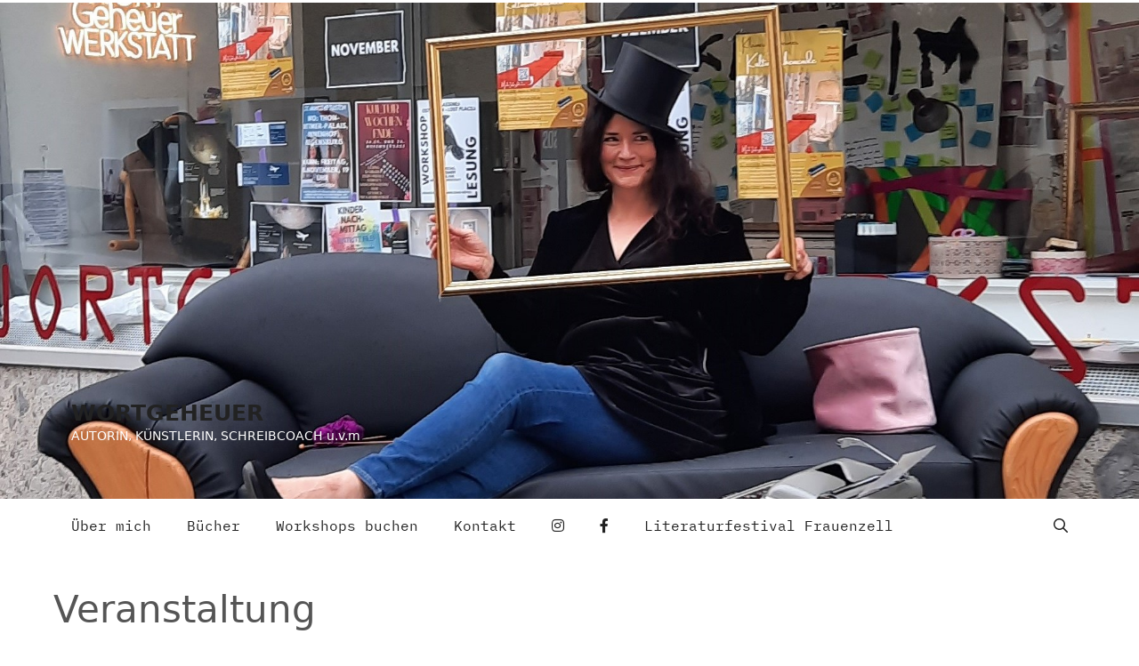

--- FILE ---
content_type: text/css
request_url: https://www.wortgeheuer.com/wp-content/themes/eva-honold-wortgeheuer/css/fonts.css?ver=6.9
body_size: 482
content:
/* source-code-pro-200 - latin */
@font-face {
  font-family: 'Source Code Pro';
  font-style: normal;
  font-weight: 200;
  src: url('../fonts/source-code-pro-v14-latin-200.eot'); /* IE9 Compat Modes */
  src: local(''),
       url('../fonts/source-code-pro-v14-latin-200.eot?#iefix') format('embedded-opentype'), /* IE6-IE8 */
       url('../fonts/source-code-pro-v14-latin-200.woff2') format('woff2'), /* Super Modern Browsers */
       url('../fonts/source-code-pro-v14-latin-200.woff') format('woff'), /* Modern Browsers */
       url('../fonts/source-code-pro-v14-latin-200.ttf') format('truetype'), /* Safari, Android, iOS */
       url('../fonts/source-code-pro-v14-latin-200.svg#SourceCodePro') format('svg'); /* Legacy iOS */
}

/* source-code-pro-300 - latin */
@font-face {
  font-family: 'Source Code Pro';
  font-style: normal;
  font-weight: 300;
  src: url('../fonts/source-code-pro-v14-latin-300.eot'); /* IE9 Compat Modes */
  src: local(''),
       url('../fonts/source-code-pro-v14-latin-300.eot?#iefix') format('embedded-opentype'), /* IE6-IE8 */
       url('../fonts/source-code-pro-v14-latin-300.woff2') format('woff2'), /* Super Modern Browsers */
       url('../fonts/source-code-pro-v14-latin-300.woff') format('woff'), /* Modern Browsers */
       url('../fonts/source-code-pro-v14-latin-300.ttf') format('truetype'), /* Safari, Android, iOS */
       url('../fonts/source-code-pro-v14-latin-300.svg#SourceCodePro') format('svg'); /* Legacy iOS */
}

/* source-code-pro-regular - latin */
@font-face {
  font-family: 'Source Code Pro';
  font-style: normal;
  font-weight: 400;
  src: url('../fonts/source-code-pro-v14-latin-regular.eot'); /* IE9 Compat Modes */
  src: local(''),
       url('../fonts/source-code-pro-v14-latin-regular.eot?#iefix') format('embedded-opentype'), /* IE6-IE8 */
       url('../fonts/source-code-pro-v14-latin-regular.woff2') format('woff2'), /* Super Modern Browsers */
       url('../fonts/source-code-pro-v14-latin-regular.woff') format('woff'), /* Modern Browsers */
       url('../fonts/source-code-pro-v14-latin-regular.ttf') format('truetype'), /* Safari, Android, iOS */
       url('../fonts/source-code-pro-v14-latin-regular.svg#SourceCodePro') format('svg'); /* Legacy iOS */
}

/* source-code-pro-500 - latin */
@font-face {
  font-family: 'Source Code Pro';
  font-style: normal;
  font-weight: 500;
  src: url('../fonts/source-code-pro-v14-latin-500.eot'); /* IE9 Compat Modes */
  src: local(''),
       url('../fonts/source-code-pro-v14-latin-500.eot?#iefix') format('embedded-opentype'), /* IE6-IE8 */
       url('../fonts/source-code-pro-v14-latin-500.woff2') format('woff2'), /* Super Modern Browsers */
       url('../fonts/source-code-pro-v14-latin-500.woff') format('woff'), /* Modern Browsers */
       url('../fonts/source-code-pro-v14-latin-500.ttf') format('truetype'), /* Safari, Android, iOS */
       url('../fonts/source-code-pro-v14-latin-500.svg#SourceCodePro') format('svg'); /* Legacy iOS */
}

/* source-code-pro-600 - latin */
@font-face {
  font-family: 'Source Code Pro';
  font-style: normal;
  font-weight: 600;
  src: url('../fonts/source-code-pro-v14-latin-600.eot'); /* IE9 Compat Modes */
  src: local(''),
       url('../fonts/source-code-pro-v14-latin-600.eot?#iefix') format('embedded-opentype'), /* IE6-IE8 */
       url('../fonts/source-code-pro-v14-latin-600.woff2') format('woff2'), /* Super Modern Browsers */
       url('../fonts/source-code-pro-v14-latin-600.woff') format('woff'), /* Modern Browsers */
       url('../fonts/source-code-pro-v14-latin-600.ttf') format('truetype'), /* Safari, Android, iOS */
       url('../fonts/source-code-pro-v14-latin-600.svg#SourceCodePro') format('svg'); /* Legacy iOS */
}

/* source-code-pro-700 - latin */
@font-face {
  font-family: 'Source Code Pro';
  font-style: normal;
  font-weight: 700;
  src: url('../fonts/source-code-pro-v14-latin-700.eot'); /* IE9 Compat Modes */
  src: local(''),
       url('../fonts/source-code-pro-v14-latin-700.eot?#iefix') format('embedded-opentype'), /* IE6-IE8 */
       url('../fonts/source-code-pro-v14-latin-700.woff2') format('woff2'), /* Super Modern Browsers */
       url('../fonts/source-code-pro-v14-latin-700.woff') format('woff'), /* Modern Browsers */
       url('../fonts/source-code-pro-v14-latin-700.ttf') format('truetype'), /* Safari, Android, iOS */
       url('../fonts/source-code-pro-v14-latin-700.svg#SourceCodePro') format('svg'); /* Legacy iOS */
}

/* source-code-pro-900 - latin */
@font-face {
  font-family: 'Source Code Pro';
  font-style: normal;
  font-weight: 900;
  src: url('../fonts/source-code-pro-v14-latin-900.eot'); /* IE9 Compat Modes */
  src: local(''),
       url('../fonts/source-code-pro-v14-latin-900.eot?#iefix') format('embedded-opentype'), /* IE6-IE8 */
       url('../fonts/source-code-pro-v14-latin-900.woff2') format('woff2'), /* Super Modern Browsers */
       url('../fonts/source-code-pro-v14-latin-900.woff') format('woff'), /* Modern Browsers */
       url('../fonts/source-code-pro-v14-latin-900.ttf') format('truetype'), /* Safari, Android, iOS */
       url('../fonts/source-code-pro-v14-latin-900.svg#SourceCodePro') format('svg'); /* Legacy iOS */
}
@font-face {
  font-family: 'IBM Plex Mono';
  font-style: normal;
  font-weight: 300;
  src: url('../fonts/ibm-plex-mono-v6-latin-300.eot'); /* IE9 Compat Modes */
  src: local(''),
       url('../fonts/ibm-plex-mono-v6-latin-300.eot?#iefix') format('embedded-opentype'), /* IE6-IE8 */
       url('../fonts/ibm-plex-mono-v6-latin-300.woff2') format('woff2'), /* Super Modern Browsers */
       url('../fonts/ibm-plex-mono-v6-latin-300.woff') format('woff'), /* Modern Browsers */
       url('../fonts/ibm-plex-mono-v6-latin-300.ttf') format('truetype'), /* Safari, Android, iOS */
       url('../fonts/ibm-plex-mono-v6-latin-300.svg#IBMPlexMono') format('svg'); /* Legacy iOS */
}

/* ibm-plex-mono-regular - latin */
@font-face {
  font-family: 'IBM Plex Mono';
  font-style: normal;
  font-weight: 400;
  src: url('../fonts/ibm-plex-mono-v6-latin-regular.eot'); /* IE9 Compat Modes */
  src: local(''),
       url('../fonts/ibm-plex-mono-v6-latin-regular.eot?#iefix') format('embedded-opentype'), /* IE6-IE8 */
       url('../fonts/ibm-plex-mono-v6-latin-regular.woff2') format('woff2'), /* Super Modern Browsers */
       url('../fonts/ibm-plex-mono-v6-latin-regular.woff') format('woff'), /* Modern Browsers */
       url('../fonts/ibm-plex-mono-v6-latin-regular.ttf') format('truetype'), /* Safari, Android, iOS */
       url('../fonts/ibm-plex-mono-v6-latin-regular.svg#IBMPlexMono') format('svg'); /* Legacy iOS */
}

/* ibm-plex-mono-500 - latin */
@font-face {
  font-family: 'IBM Plex Mono';
  font-style: normal;
  font-weight: 500;
  src: url('../fonts/ibm-plex-mono-v6-latin-500.eot'); /* IE9 Compat Modes */
  src: local(''),
       url('../fonts/ibm-plex-mono-v6-latin-500.eot?#iefix') format('embedded-opentype'), /* IE6-IE8 */
       url('../fonts/ibm-plex-mono-v6-latin-500.woff2') format('woff2'), /* Super Modern Browsers */
       url('../fonts/ibm-plex-mono-v6-latin-500.woff') format('woff'), /* Modern Browsers */
       url('../fonts/ibm-plex-mono-v6-latin-500.ttf') format('truetype'), /* Safari, Android, iOS */
       url('../fonts/ibm-plex-mono-v6-latin-500.svg#IBMPlexMono') format('svg'); /* Legacy iOS */
}

/* ibm-plex-mono-600 - latin */
@font-face {
  font-family: 'IBM Plex Mono';
  font-style: normal;
  font-weight: 600;
  src: url('../fonts/ibm-plex-mono-v6-latin-600.eot'); /* IE9 Compat Modes */
  src: local(''),
       url('../fonts/ibm-plex-mono-v6-latin-600.eot?#iefix') format('embedded-opentype'), /* IE6-IE8 */
       url('../fonts/ibm-plex-mono-v6-latin-600.woff2') format('woff2'), /* Super Modern Browsers */
       url('../fonts/ibm-plex-mono-v6-latin-600.woff') format('woff'), /* Modern Browsers */
       url('../fonts/ibm-plex-mono-v6-latin-600.ttf') format('truetype'), /* Safari, Android, iOS */
       url('../fonts/ibm-plex-mono-v6-latin-600.svg#IBMPlexMono') format('svg'); /* Legacy iOS */
}
/* ibm-plex-mono-700 - latin */
@font-face {
  font-family: 'IBM Plex Mono';
  font-style: normal;
  font-weight: 700;
  src: url('../fonts/ibm-plex-mono-v6-latin-700.eot'); /* IE9 Compat Modes */
  src: local(''),
       url('../fonts/ibm-plex-mono-v6-latin-700.eot?#iefix') format('embedded-opentype'), /* IE6-IE8 */
       url('../fonts/ibm-plex-mono-v6-latin-700.woff2') format('woff2'), /* Super Modern Browsers */
       url('../fonts/ibm-plex-mono-v6-latin-700.woff') format('woff'), /* Modern Browsers */
       url('../fonts/ibm-plex-mono-v6-latin-700.ttf') format('truetype'), /* Safari, Android, iOS */
       url('../fonts/ibm-plex-mono-v6-latin-700.svg#IBMPlexMono') format('svg'); /* Legacy iOS */
}




--- FILE ---
content_type: text/css
request_url: https://www.wortgeheuer.com/wp-content/themes/eva-honold-wortgeheuer/style.css?ver=1640165601
body_size: 985
content:
/*
 Theme Name:   Eva Honold - wortgeheuer
 Theme URI:    https://generatepress.com
 Description:  Custom GeneratePress child theme für Eva Honold, das Wortgeheuer
 Author:       Juliane de Vries | Sixhop.net Webagentur und Hosting
 Author URI:   https://tomusborne.com
 Template:     generatepress
 Version:      0.1
*/
/* Farben */
:root {
    --eh1-dunkelgrau: #222222;
	--eh1-textgrau: #555555;
    --eh1-hellgrau: #999999;
	--eh1-lichtgrau: #eeeeee;
    --eh1-akzent: #5F1F31;
}
::selection {
	background: var(--eh1-akzent);
	color: #fff;
}
.ibm-plex-mono {
	font-family: 'IBM Plex Mono';
}
.eh1-button {
	border-radius: 5px;
	background-color: var(--eh1-akzent) !important;
	color: #fff !important;
}
.eh1-button:hover {
	background-color: var(--eh1-dunkelgrau) !important;
	color: #fff !important;
}
/* Desktop*/
@media screen and (max-width: 4000px) {
		h2 {
		font-size: 24px;
		text-transform: uppercase;
		font-weight: 700;
	}
	h3 {
		font-family: 'IBM Plex Mono';
		font-weight: 300;
		font-size: 20px;
	}
	.eh1-strong {
		font-family: 'IBM Plex Mono';
		font-weight: 500;
	}
/* Hauptmenü */
	.main-navigation {
		font-family: 'IBM Plex Mono';
		font-weight: 300;
		font-size: 20px;
	}
/*schicker hover-effekt */
	.main-navigation:hover .main-nav ul li a {
		color: var(--eh1-hellgrau); 
	}
	.main-navigation .main-nav ul li a:hover {
		color: var(--eh1-dunkelgrau); 
	}
/*Masonry Filters*/
	.uabb-masonary-filters {
		font-family: 'IBM Plex Mono';
		font-weight: 400;
		font-size: 16px;
	}
	ul.uabb-masonary-filters {
		margin-left: 0px;
	}
	ul.uabb-masonary-filters > li {
		color: var(--eh1-dunkelgrau); 
	}
	ul.uabb-masonary-filters:hover > li {
		color: var(--eh1-hellgrau); 
	}
	ul.uabb-masonary-filters:hover li.uabb-masonary-current {
		color: var(--eh1-hellgrau); 
	}
	ul.uabb-masonary-filters > li:hover {
		color: var(--eh1-dunkelgrau); 
	}
	ul.uabb-masonary-filters > li.uabb-masonary-current:hover {
		color: var(--eh1-dunkelgrau); 
	}
/* Hover cards*/
	.pp-hover-card.powerpack-style .pp-hover-card-inner-wrap {
    vertical-align: top !important;
	} 
	.pp-hover-card-inner:hover {
		border: 1px solid #eeeeee;
	}
/* Typed*/
	.eh1-typed {
		font-family: 'IBM Plex Mono' !important;
		font-weight: 300 !important;
		font-size: 24px;
	}
/* Ninja forms*/
	.ninja-forms-req-symbol {
		color: var(--eh1-akzent) !important;
	}
	.nf-before-form-content {
		display: none !important;
	}
	.nf-field-label {
		font-family: 'IBM Plex Mono' !important;
		font-weight: 400 !important;
		font-size: 16px !important;
	}
	.nf-error-msg {
		color: var(--eh1-akzent) !important;
	}
	.nf-error.field-wrap .nf-field-element::after {
    	background: var(--eh1-akzent) !important;
	}
/* Blog single Article */
	.entry-header, .entry-meta {
		margin-left: 20px;
		margin-right: 20px;
	}
/* Footer*/
	.site-info, .site-footer {
		border-top: 1px solid #EBEBEB;
	}
}

/* Mobil kleines Desktop*/
@media screen and (max-width: 1666px) {
	.inside-header {
		padding: 450px 40px 60px 40px;
	}	
	.site-header {
		background-position: 50% 10%;
	}
}
/* Mobil Tablet*/
@media screen and (max-width: 1024px) {
	.inside-header {
		padding: 300px 40px 60px 40px;
	}	
	.site-header {
		background-position: 50% 0%;
	}
}
/* Mobil smartphone*/
@media screen and (max-width: 767px) {
	.navigation-branding {
   		margin-right: auto;
		margin-left: 14px !important;
	}
	.navigation-branding .main-title {
		font-family: 'IBM Plex Mono' !important;	
	}
	.main-navigation.has-branding .menu-toggle, .main-navigation.has-sticky-branding.navigation-stick .menu-toggle {
		padding-right: 30px !important;
	}
	h2 {
		font-size: 18px;
	}
	h3 {
		font-size: 18px;
	}
}
